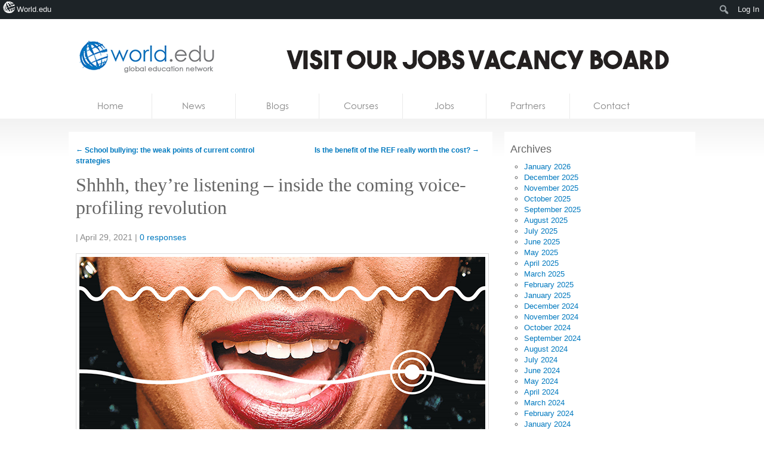

--- FILE ---
content_type: text/html; charset=UTF-8
request_url: https://world.edu/shhhh-theyre-listening-inside-the-coming-voice-profiling-revolution/
body_size: 18955
content:

<!DOCTYPE html>
<!--[if lt IE 7 ]><html lang="en-US" class="no-js ie ie6 lte7 lte8 lte9"><![endif]-->
<!--[if IE 7 ]><html lang="en-US" class="no-js ie ie7 lte7 lte8 lte9"><![endif]-->
<!--[if IE 8 ]><html lang="en-US" class="no-js ie ie8 lte8 lte9"><![endif]-->
<!--[if IE 9 ]><html lang="en-US" class="no-js ie ie9 lte9"><![endif]-->
<!--[if (gt IE 9)|!(IE)]><!--><html lang="en-US" class="no-js"> <!--<![endif]-->
	<head>
<!-- Ezoic Code -->

		<meta charset="UTF-8" />
		
				
		<title>Shhhh, they’re listening – inside the coming voice-profiling revolution - World leading higher education information and services</title>
		<link rel="profile" href="https://gmpg.org/xfn/11" />
		<link rel="stylesheet" href="https://world.edu/wp-content/themes/homepage/style.css" />

		<link rel="pingback" href="https://world.edu/xmlrpc.php" />
		<link rel="shortcut icon" href="https://world.edu/wp-content/themes/world.edu/images/favicon.ico" type="image/x-icon" />		<style type="text/css">
			.result-list .hentry img{
				width: 200px !important;
			}
			#editors-choice .entry-title{
				min-height: 86px !important;
			}
		</style>
		<!-- Share this global Var required for lightbox -->
		<script type="text/javascript">var switchTo5x=true;</script>
<meta name='robots' content='index, follow, max-image-preview:large, max-snippet:-1, max-video-preview:-1' />

	<!-- This site is optimized with the Yoast SEO plugin v26.7 - https://yoast.com/wordpress/plugins/seo/ -->
	<link rel="canonical" href="https://world.edu/shhhh-theyre-listening-inside-the-coming-voice-profiling-revolution/" class="yoast-seo-meta-tag" />
	<meta property="og:locale" content="en_US" class="yoast-seo-meta-tag" />
	<meta property="og:type" content="article" class="yoast-seo-meta-tag" />
	<meta property="og:title" content="Shhhh, they’re listening – inside the coming voice-profiling revolution - World leading higher education information and services" class="yoast-seo-meta-tag" />
	<meta property="og:description" content="You decide to call a store that sells some hiking boots you’re thinking of buying. As you dial in, the computer of an artificial intelligence company hired by the store is activated. It retrieves its analysis of the speaking style you used when you phoned other companies the software firm services. The computer has concluded [&hellip;]" class="yoast-seo-meta-tag" />
	<meta property="og:url" content="https://world.edu/shhhh-theyre-listening-inside-the-coming-voice-profiling-revolution/" class="yoast-seo-meta-tag" />
	<meta property="og:site_name" content="World leading higher education information and services" class="yoast-seo-meta-tag" />
	<meta property="article:published_time" content="2021-04-29T15:00:44+00:00" class="yoast-seo-meta-tag" />
	<meta property="og:image" content="https://world.edu/wp-content/uploads/2021/04/voice-profiling21.jpeg" class="yoast-seo-meta-tag" />
	<meta property="og:image:width" content="680" class="yoast-seo-meta-tag" />
	<meta property="og:image:height" content="484" class="yoast-seo-meta-tag" />
	<meta property="og:image:type" content="image/jpeg" class="yoast-seo-meta-tag" />
	<meta name="author" content="Kevin" class="yoast-seo-meta-tag" />
	<meta name="twitter:label1" content="Written by" class="yoast-seo-meta-tag" />
	<meta name="twitter:data1" content="Kevin" class="yoast-seo-meta-tag" />
	<meta name="twitter:label2" content="Est. reading time" class="yoast-seo-meta-tag" />
	<meta name="twitter:data2" content="9 minutes" class="yoast-seo-meta-tag" />
	<script type="application/ld+json" class="yoast-schema-graph">{"@context":"https://schema.org","@graph":[{"@type":"Article","@id":"https://world.edu/shhhh-theyre-listening-inside-the-coming-voice-profiling-revolution/#article","isPartOf":{"@id":"https://world.edu/shhhh-theyre-listening-inside-the-coming-voice-profiling-revolution/"},"author":[{"@id":"https://world.edu/#/schema/person/42c1c1d5ff7ffbdf0bd50ed94c6ae6ee"}],"headline":"Shhhh, they’re listening – inside the coming voice-profiling revolution","datePublished":"2021-04-29T15:00:44+00:00","mainEntityOfPage":{"@id":"https://world.edu/shhhh-theyre-listening-inside-the-coming-voice-profiling-revolution/"},"wordCount":1777,"image":{"@id":"https://world.edu/shhhh-theyre-listening-inside-the-coming-voice-profiling-revolution/#primaryimage"},"thumbnailUrl":"https://world.edu/wp-content/uploads/2021/04/voice-profiling21.jpeg","keywords":["voice profiling"],"articleSection":["Social Change"],"inLanguage":"en-US"},{"@type":"WebPage","@id":"https://world.edu/shhhh-theyre-listening-inside-the-coming-voice-profiling-revolution/","url":"https://world.edu/shhhh-theyre-listening-inside-the-coming-voice-profiling-revolution/","name":"Shhhh, they’re listening – inside the coming voice-profiling revolution - World leading higher education information and services","isPartOf":{"@id":"https://world.edu/#website"},"primaryImageOfPage":{"@id":"https://world.edu/shhhh-theyre-listening-inside-the-coming-voice-profiling-revolution/#primaryimage"},"image":{"@id":"https://world.edu/shhhh-theyre-listening-inside-the-coming-voice-profiling-revolution/#primaryimage"},"thumbnailUrl":"https://world.edu/wp-content/uploads/2021/04/voice-profiling21.jpeg","datePublished":"2021-04-29T15:00:44+00:00","author":{"@id":"https://world.edu/#/schema/person/42c1c1d5ff7ffbdf0bd50ed94c6ae6ee"},"breadcrumb":{"@id":"https://world.edu/shhhh-theyre-listening-inside-the-coming-voice-profiling-revolution/#breadcrumb"},"inLanguage":"en-US","potentialAction":[{"@type":"ReadAction","target":["https://world.edu/shhhh-theyre-listening-inside-the-coming-voice-profiling-revolution/"]}]},{"@type":"ImageObject","inLanguage":"en-US","@id":"https://world.edu/shhhh-theyre-listening-inside-the-coming-voice-profiling-revolution/#primaryimage","url":"https://world.edu/wp-content/uploads/2021/04/voice-profiling21.jpeg","contentUrl":"https://world.edu/wp-content/uploads/2021/04/voice-profiling21.jpeg","width":680,"height":484},{"@type":"BreadcrumbList","@id":"https://world.edu/shhhh-theyre-listening-inside-the-coming-voice-profiling-revolution/#breadcrumb","itemListElement":[{"@type":"ListItem","position":1,"name":"Home","item":"https://world.edu/"},{"@type":"ListItem","position":2,"name":"Shhhh, they’re listening – inside the coming voice-profiling revolution"}]},{"@type":"WebSite","@id":"https://world.edu/#website","url":"https://world.edu/","name":"World leading higher education information and services","description":"Global Higher Education Jobs, University jobs, Lecturer &amp; tenure jobs.","potentialAction":[{"@type":"SearchAction","target":{"@type":"EntryPoint","urlTemplate":"https://world.edu/?s={search_term_string}"},"query-input":{"@type":"PropertyValueSpecification","valueRequired":true,"valueName":"search_term_string"}}],"inLanguage":"en-US"},{"@type":"Person","@id":"https://world.edu/#/schema/person/42c1c1d5ff7ffbdf0bd50ed94c6ae6ee","name":"Kevin","image":{"@type":"ImageObject","inLanguage":"en-US","@id":"https://world.edu/#/schema/person/image/8ba4c352a279c450aa9435d770c1ebf4","url":"https://secure.gravatar.com/avatar/1e8d491a5f9b9bf3db67c9e46abbba7bb06b26b458bd5025c55e0a4b9b60ea8a?s=96&d=mm&r=g","contentUrl":"https://secure.gravatar.com/avatar/1e8d491a5f9b9bf3db67c9e46abbba7bb06b26b458bd5025c55e0a4b9b60ea8a?s=96&d=mm&r=g","caption":"Kevin"},"description":"Kevin is founder of the world.edu project. The past 28 years have been involved in publishing to the education sector in print and the internet. Kevin has a degree in Education and has a many years experience in developing companies and projects.","sameAs":["https://world.edu"],"url":"https://world.edu/author/kevin/"}]}</script>
	<!-- / Yoast SEO plugin. -->


<link rel="alternate" title="oEmbed (JSON)" type="application/json+oembed" href="https://world.edu/wp-json/oembed/1.0/embed?url=https%3A%2F%2Fworld.edu%2Fshhhh-theyre-listening-inside-the-coming-voice-profiling-revolution%2F" />
<link rel="alternate" title="oEmbed (XML)" type="text/xml+oembed" href="https://world.edu/wp-json/oembed/1.0/embed?url=https%3A%2F%2Fworld.edu%2Fshhhh-theyre-listening-inside-the-coming-voice-profiling-revolution%2F&#038;format=xml" />
<style id='wp-img-auto-sizes-contain-inline-css' type='text/css'>
img:is([sizes=auto i],[sizes^="auto," i]){contain-intrinsic-size:3000px 1500px}
/*# sourceURL=wp-img-auto-sizes-contain-inline-css */
</style>

<link rel='stylesheet' id='dashicons-css' href='https://world.edu/wp-includes/css/dashicons.min.css?ver=6.9' type='text/css' media='all' />
<link rel='stylesheet' id='admin-bar-css' href='https://world.edu/wp-includes/css/admin-bar.min.css?ver=6.9' type='text/css' media='all' />
<style id='admin-bar-inline-css' type='text/css'>

		@media screen { html { margin-top: 32px !important; } }
		@media screen and ( max-width: 782px ) { html { margin-top: 46px !important; } }
	
@media print { #wpadminbar { display:none; } }
/*# sourceURL=admin-bar-inline-css */
</style>
<link rel='stylesheet' id='amp-icons-css' href='https://world.edu/wp-content/plugins/amp/assets/css/amp-icons.css?ver=2.5.5' type='text/css' media='all' />
<style id='wp-emoji-styles-inline-css' type='text/css'>

	img.wp-smiley, img.emoji {
		display: inline !important;
		border: none !important;
		box-shadow: none !important;
		height: 1em !important;
		width: 1em !important;
		margin: 0 0.07em !important;
		vertical-align: -0.1em !important;
		background: none !important;
		padding: 0 !important;
	}
/*# sourceURL=wp-emoji-styles-inline-css */
</style>
<link rel='stylesheet' id='wp-block-library-css' href='https://world.edu/wp-includes/css/dist/block-library/style.min.css?ver=6.9' type='text/css' media='all' />
<style id='classic-theme-styles-inline-css' type='text/css'>
/*! This file is auto-generated */
.wp-block-button__link{color:#fff;background-color:#32373c;border-radius:9999px;box-shadow:none;text-decoration:none;padding:calc(.667em + 2px) calc(1.333em + 2px);font-size:1.125em}.wp-block-file__button{background:#32373c;color:#fff;text-decoration:none}
/*# sourceURL=/wp-includes/css/classic-themes.min.css */
</style>
<style id='co-authors-plus-coauthors-style-inline-css' type='text/css'>
.wp-block-co-authors-plus-coauthors.is-layout-flow [class*=wp-block-co-authors-plus]{display:inline}

/*# sourceURL=https://world.edu/wp-content/plugins/co-authors-plus/build/blocks/block-coauthors/style-index.css */
</style>
<style id='co-authors-plus-avatar-style-inline-css' type='text/css'>
.wp-block-co-authors-plus-avatar :where(img){height:auto;max-width:100%;vertical-align:bottom}.wp-block-co-authors-plus-coauthors.is-layout-flow .wp-block-co-authors-plus-avatar :where(img){vertical-align:middle}.wp-block-co-authors-plus-avatar:is(.alignleft,.alignright){display:table}.wp-block-co-authors-plus-avatar.aligncenter{display:table;margin-inline:auto}

/*# sourceURL=https://world.edu/wp-content/plugins/co-authors-plus/build/blocks/block-coauthor-avatar/style-index.css */
</style>
<style id='co-authors-plus-image-style-inline-css' type='text/css'>
.wp-block-co-authors-plus-image{margin-bottom:0}.wp-block-co-authors-plus-image :where(img){height:auto;max-width:100%;vertical-align:bottom}.wp-block-co-authors-plus-coauthors.is-layout-flow .wp-block-co-authors-plus-image :where(img){vertical-align:middle}.wp-block-co-authors-plus-image:is(.alignfull,.alignwide) :where(img){width:100%}.wp-block-co-authors-plus-image:is(.alignleft,.alignright){display:table}.wp-block-co-authors-plus-image.aligncenter{display:table;margin-inline:auto}

/*# sourceURL=https://world.edu/wp-content/plugins/co-authors-plus/build/blocks/block-coauthor-image/style-index.css */
</style>
<style id='global-styles-inline-css' type='text/css'>
:root{--wp--preset--aspect-ratio--square: 1;--wp--preset--aspect-ratio--4-3: 4/3;--wp--preset--aspect-ratio--3-4: 3/4;--wp--preset--aspect-ratio--3-2: 3/2;--wp--preset--aspect-ratio--2-3: 2/3;--wp--preset--aspect-ratio--16-9: 16/9;--wp--preset--aspect-ratio--9-16: 9/16;--wp--preset--color--black: #000000;--wp--preset--color--cyan-bluish-gray: #abb8c3;--wp--preset--color--white: #ffffff;--wp--preset--color--pale-pink: #f78da7;--wp--preset--color--vivid-red: #cf2e2e;--wp--preset--color--luminous-vivid-orange: #ff6900;--wp--preset--color--luminous-vivid-amber: #fcb900;--wp--preset--color--light-green-cyan: #7bdcb5;--wp--preset--color--vivid-green-cyan: #00d084;--wp--preset--color--pale-cyan-blue: #8ed1fc;--wp--preset--color--vivid-cyan-blue: #0693e3;--wp--preset--color--vivid-purple: #9b51e0;--wp--preset--gradient--vivid-cyan-blue-to-vivid-purple: linear-gradient(135deg,rgb(6,147,227) 0%,rgb(155,81,224) 100%);--wp--preset--gradient--light-green-cyan-to-vivid-green-cyan: linear-gradient(135deg,rgb(122,220,180) 0%,rgb(0,208,130) 100%);--wp--preset--gradient--luminous-vivid-amber-to-luminous-vivid-orange: linear-gradient(135deg,rgb(252,185,0) 0%,rgb(255,105,0) 100%);--wp--preset--gradient--luminous-vivid-orange-to-vivid-red: linear-gradient(135deg,rgb(255,105,0) 0%,rgb(207,46,46) 100%);--wp--preset--gradient--very-light-gray-to-cyan-bluish-gray: linear-gradient(135deg,rgb(238,238,238) 0%,rgb(169,184,195) 100%);--wp--preset--gradient--cool-to-warm-spectrum: linear-gradient(135deg,rgb(74,234,220) 0%,rgb(151,120,209) 20%,rgb(207,42,186) 40%,rgb(238,44,130) 60%,rgb(251,105,98) 80%,rgb(254,248,76) 100%);--wp--preset--gradient--blush-light-purple: linear-gradient(135deg,rgb(255,206,236) 0%,rgb(152,150,240) 100%);--wp--preset--gradient--blush-bordeaux: linear-gradient(135deg,rgb(254,205,165) 0%,rgb(254,45,45) 50%,rgb(107,0,62) 100%);--wp--preset--gradient--luminous-dusk: linear-gradient(135deg,rgb(255,203,112) 0%,rgb(199,81,192) 50%,rgb(65,88,208) 100%);--wp--preset--gradient--pale-ocean: linear-gradient(135deg,rgb(255,245,203) 0%,rgb(182,227,212) 50%,rgb(51,167,181) 100%);--wp--preset--gradient--electric-grass: linear-gradient(135deg,rgb(202,248,128) 0%,rgb(113,206,126) 100%);--wp--preset--gradient--midnight: linear-gradient(135deg,rgb(2,3,129) 0%,rgb(40,116,252) 100%);--wp--preset--font-size--small: 13px;--wp--preset--font-size--medium: 20px;--wp--preset--font-size--large: 36px;--wp--preset--font-size--x-large: 42px;--wp--preset--spacing--20: 0.44rem;--wp--preset--spacing--30: 0.67rem;--wp--preset--spacing--40: 1rem;--wp--preset--spacing--50: 1.5rem;--wp--preset--spacing--60: 2.25rem;--wp--preset--spacing--70: 3.38rem;--wp--preset--spacing--80: 5.06rem;--wp--preset--shadow--natural: 6px 6px 9px rgba(0, 0, 0, 0.2);--wp--preset--shadow--deep: 12px 12px 50px rgba(0, 0, 0, 0.4);--wp--preset--shadow--sharp: 6px 6px 0px rgba(0, 0, 0, 0.2);--wp--preset--shadow--outlined: 6px 6px 0px -3px rgb(255, 255, 255), 6px 6px rgb(0, 0, 0);--wp--preset--shadow--crisp: 6px 6px 0px rgb(0, 0, 0);}:where(.is-layout-flex){gap: 0.5em;}:where(.is-layout-grid){gap: 0.5em;}body .is-layout-flex{display: flex;}.is-layout-flex{flex-wrap: wrap;align-items: center;}.is-layout-flex > :is(*, div){margin: 0;}body .is-layout-grid{display: grid;}.is-layout-grid > :is(*, div){margin: 0;}:where(.wp-block-columns.is-layout-flex){gap: 2em;}:where(.wp-block-columns.is-layout-grid){gap: 2em;}:where(.wp-block-post-template.is-layout-flex){gap: 1.25em;}:where(.wp-block-post-template.is-layout-grid){gap: 1.25em;}.has-black-color{color: var(--wp--preset--color--black) !important;}.has-cyan-bluish-gray-color{color: var(--wp--preset--color--cyan-bluish-gray) !important;}.has-white-color{color: var(--wp--preset--color--white) !important;}.has-pale-pink-color{color: var(--wp--preset--color--pale-pink) !important;}.has-vivid-red-color{color: var(--wp--preset--color--vivid-red) !important;}.has-luminous-vivid-orange-color{color: var(--wp--preset--color--luminous-vivid-orange) !important;}.has-luminous-vivid-amber-color{color: var(--wp--preset--color--luminous-vivid-amber) !important;}.has-light-green-cyan-color{color: var(--wp--preset--color--light-green-cyan) !important;}.has-vivid-green-cyan-color{color: var(--wp--preset--color--vivid-green-cyan) !important;}.has-pale-cyan-blue-color{color: var(--wp--preset--color--pale-cyan-blue) !important;}.has-vivid-cyan-blue-color{color: var(--wp--preset--color--vivid-cyan-blue) !important;}.has-vivid-purple-color{color: var(--wp--preset--color--vivid-purple) !important;}.has-black-background-color{background-color: var(--wp--preset--color--black) !important;}.has-cyan-bluish-gray-background-color{background-color: var(--wp--preset--color--cyan-bluish-gray) !important;}.has-white-background-color{background-color: var(--wp--preset--color--white) !important;}.has-pale-pink-background-color{background-color: var(--wp--preset--color--pale-pink) !important;}.has-vivid-red-background-color{background-color: var(--wp--preset--color--vivid-red) !important;}.has-luminous-vivid-orange-background-color{background-color: var(--wp--preset--color--luminous-vivid-orange) !important;}.has-luminous-vivid-amber-background-color{background-color: var(--wp--preset--color--luminous-vivid-amber) !important;}.has-light-green-cyan-background-color{background-color: var(--wp--preset--color--light-green-cyan) !important;}.has-vivid-green-cyan-background-color{background-color: var(--wp--preset--color--vivid-green-cyan) !important;}.has-pale-cyan-blue-background-color{background-color: var(--wp--preset--color--pale-cyan-blue) !important;}.has-vivid-cyan-blue-background-color{background-color: var(--wp--preset--color--vivid-cyan-blue) !important;}.has-vivid-purple-background-color{background-color: var(--wp--preset--color--vivid-purple) !important;}.has-black-border-color{border-color: var(--wp--preset--color--black) !important;}.has-cyan-bluish-gray-border-color{border-color: var(--wp--preset--color--cyan-bluish-gray) !important;}.has-white-border-color{border-color: var(--wp--preset--color--white) !important;}.has-pale-pink-border-color{border-color: var(--wp--preset--color--pale-pink) !important;}.has-vivid-red-border-color{border-color: var(--wp--preset--color--vivid-red) !important;}.has-luminous-vivid-orange-border-color{border-color: var(--wp--preset--color--luminous-vivid-orange) !important;}.has-luminous-vivid-amber-border-color{border-color: var(--wp--preset--color--luminous-vivid-amber) !important;}.has-light-green-cyan-border-color{border-color: var(--wp--preset--color--light-green-cyan) !important;}.has-vivid-green-cyan-border-color{border-color: var(--wp--preset--color--vivid-green-cyan) !important;}.has-pale-cyan-blue-border-color{border-color: var(--wp--preset--color--pale-cyan-blue) !important;}.has-vivid-cyan-blue-border-color{border-color: var(--wp--preset--color--vivid-cyan-blue) !important;}.has-vivid-purple-border-color{border-color: var(--wp--preset--color--vivid-purple) !important;}.has-vivid-cyan-blue-to-vivid-purple-gradient-background{background: var(--wp--preset--gradient--vivid-cyan-blue-to-vivid-purple) !important;}.has-light-green-cyan-to-vivid-green-cyan-gradient-background{background: var(--wp--preset--gradient--light-green-cyan-to-vivid-green-cyan) !important;}.has-luminous-vivid-amber-to-luminous-vivid-orange-gradient-background{background: var(--wp--preset--gradient--luminous-vivid-amber-to-luminous-vivid-orange) !important;}.has-luminous-vivid-orange-to-vivid-red-gradient-background{background: var(--wp--preset--gradient--luminous-vivid-orange-to-vivid-red) !important;}.has-very-light-gray-to-cyan-bluish-gray-gradient-background{background: var(--wp--preset--gradient--very-light-gray-to-cyan-bluish-gray) !important;}.has-cool-to-warm-spectrum-gradient-background{background: var(--wp--preset--gradient--cool-to-warm-spectrum) !important;}.has-blush-light-purple-gradient-background{background: var(--wp--preset--gradient--blush-light-purple) !important;}.has-blush-bordeaux-gradient-background{background: var(--wp--preset--gradient--blush-bordeaux) !important;}.has-luminous-dusk-gradient-background{background: var(--wp--preset--gradient--luminous-dusk) !important;}.has-pale-ocean-gradient-background{background: var(--wp--preset--gradient--pale-ocean) !important;}.has-electric-grass-gradient-background{background: var(--wp--preset--gradient--electric-grass) !important;}.has-midnight-gradient-background{background: var(--wp--preset--gradient--midnight) !important;}.has-small-font-size{font-size: var(--wp--preset--font-size--small) !important;}.has-medium-font-size{font-size: var(--wp--preset--font-size--medium) !important;}.has-large-font-size{font-size: var(--wp--preset--font-size--large) !important;}.has-x-large-font-size{font-size: var(--wp--preset--font-size--x-large) !important;}
:where(.wp-block-post-template.is-layout-flex){gap: 1.25em;}:where(.wp-block-post-template.is-layout-grid){gap: 1.25em;}
:where(.wp-block-term-template.is-layout-flex){gap: 1.25em;}:where(.wp-block-term-template.is-layout-grid){gap: 1.25em;}
:where(.wp-block-columns.is-layout-flex){gap: 2em;}:where(.wp-block-columns.is-layout-grid){gap: 2em;}
:root :where(.wp-block-pullquote){font-size: 1.5em;line-height: 1.6;}
/*# sourceURL=global-styles-inline-css */
</style>
<link rel='stylesheet' id='sendpress-fe-css-css' href='https://world.edu/wp-content/plugins/sendpress/css/front-end.css?ver=6.9' type='text/css' media='all' />
<link rel='stylesheet' id='worldedu-adminbar-css' href='https://world.edu/wp-content/plugins/worldedu-adminbar/css/worldedu-adminbar.css?ver=0.1' type='text/css' media='all' />
<link rel='stylesheet' id='fancybox-css' href='https://world.edu/wp-content/themes/world.edu/includes/js/fancybox/jquery.fancybox-1.3.4.css?ver=0.1' type='text/css' media='all' />
<script type="text/javascript" src="https://ajax.googleapis.com/ajax/libs/jquery/1.7/jquery.min.js?ver=6.9" id="jquery-js"></script>
<script type="text/javascript" id="sendpress-signup-form-js-js-extra">
/* <![CDATA[ */
var sendpress = {"invalidemail":"Please enter your e-mail address","missingemail":"Please enter your e-mail address","required":"Please enter all the required fields. \u003Cbr\u003E Required fields are marked with an (*)","ajaxurl":"https://world.edu/wp-admin/admin-ajax.php"};
//# sourceURL=sendpress-signup-form-js-js-extra
/* ]]> */
</script>
<script type="text/javascript" src="https://world.edu/wp-content/plugins/sendpress/js/sendpress.signup.js?ver=1.23.11.6" id="sendpress-signup-form-js-js"></script>
<script type="text/javascript" src="https://world.edu/wp-content/themes/world.edu/includes/js/modernizr.js?ver=6.9" id="modernizr-js"></script>
<link rel="https://api.w.org/" href="https://world.edu/wp-json/" /><link rel="alternate" title="JSON" type="application/json" href="https://world.edu/wp-json/wp/v2/posts/57073" /><link rel="EditURI" type="application/rsd+xml" title="RSD" href="https://world.edu/xmlrpc.php?rsd" />
<meta name="generator" content="WordPress 6.9" />
<link rel='shortlink' href='https://world.edu/?p=57073' />
<!-- analytics-code google analytics tracking code --><script>
	(function(i,s,o,g,r,a,m){i['GoogleAnalyticsObject']=r;i[r]=i[r]||function(){
			(i[r].q=i[r].q||[]).push(arguments)},i[r].l=1*new Date();a=s.createElement(o),
		m=s.getElementsByTagName(o)[0];a.async=1;a.src=g;m.parentNode.insertBefore(a,m)
	})(window,document,'script','//www.google-analytics.com/analytics.js','ga');

	ga('create', 'UA-16753462-2', 'auto');
	ga('send', 'pageview');

</script><!--  --><style type='text/css'> .ae_data .elementor-editor-element-setting {
            display:none !important;
            }
            </style>
<!-- <script type="text/javascript"  src="//monu.delivery/site/6/7/f6cf3f-4ba5-421c-890d-9f677cfd60b1.js" data-cfasync="false"></script> -->
<style>
#blogs-loop article {
    height: 268px;
}
</style><!--[if lt IE 9 ]>
<script src="https://world.edu/wp-content/themes/world.edu/includes/js/selectivizr-min.js"></script>
<![endif]-->
<meta name="generator" content="Elementor 3.34.1; features: additional_custom_breakpoints; settings: css_print_method-external, google_font-enabled, font_display-auto">
			<style>
				.e-con.e-parent:nth-of-type(n+4):not(.e-lazyloaded):not(.e-no-lazyload),
				.e-con.e-parent:nth-of-type(n+4):not(.e-lazyloaded):not(.e-no-lazyload) * {
					background-image: none !important;
				}
				@media screen and (max-height: 1024px) {
					.e-con.e-parent:nth-of-type(n+3):not(.e-lazyloaded):not(.e-no-lazyload),
					.e-con.e-parent:nth-of-type(n+3):not(.e-lazyloaded):not(.e-no-lazyload) * {
						background-image: none !important;
					}
				}
				@media screen and (max-height: 640px) {
					.e-con.e-parent:nth-of-type(n+2):not(.e-lazyloaded):not(.e-no-lazyload),
					.e-con.e-parent:nth-of-type(n+2):not(.e-lazyloaded):not(.e-no-lazyload) * {
						background-image: none !important;
					}
				}
			</style>
			<script>$( window ).on( "load", function() {
if($('#heroes').length > 0) {
$('#courses,#blogs,li[data-group="blogs"],li[data-group="courses"]').remove()
$('#main-content').cycle({ 
	timeout: 5000, 
	pager:   '#nav ul', 
	pagerAnchorBuilder: function(idx, slide) { 

		// return selector string for existing anchor 
		return '#nav li:eq(' + idx + ')'; 
	},
	after: function() {
		if($.browser.msie && $.browser.version <= 8) {

			$('#heroes nav').find('before').remove();
			$('#heroes nav li.activeSlide').prepend('<div class="before"></div>');

		}
	}
});
}
})</script><!-- There is no amphtml version available for this URL. -->		<style type="text/css" id="wp-custom-css">
			ol.jobs dd.location {
    width: 140px;
    padding-right: 10px;
    display: none;
}
.menu .page-item-52718, .menu .page-item-52720{
	display:none;
}

img.abc.abc_home {
    height: 100px;
    object-fit: cover;
}

ul.authors-list {
    list-style: none;
    margin: 0;
    padding: 0 0 10px 0px;
}


@media only screen and (min-width:1024px){
	section#main{
		visibility:hidden;
	}
}
div.follow a{
	display: none;
}


/* remove links */
.home nav a[href*="blogs.world.edu"],
.home nav a[href*="courses.world.edu"],
.home #logo ul a[href*="blogs.world.edu"],
.home #logo ul a[href*="courses.world.edu"]
{
    display:none !important;
}

.home li[data-group="courses"],
.home li[data-group="blogs"],
#courses,
#blogs{
    display:none !important;
}

/* removing jobs & courses */
#jobs-loop,
#jobs-loop + #sidebar{
	display:none;
}

/* removing posicionamiento */
.home a[href*="seolinker.net"] {
    display: none;
}		</style>
		
	</head>
	<body class="wp-singular post-template-default single single-post postid-57073 single-format-standard admin-bar no-customize-support wp-theme-worldedu wp-child-theme-homepage elementor-default elementor-kit-53725"  itemscope itemtype="http://schema.org/WebPage">
	   
	
	
		<div id="fb-root"></div>
		<script>(function(d, s, id) {
		  var js, fjs = d.getElementsByTagName(s)[0];
		  if (d.getElementById(id)) return;
		  js = d.createElement(s); js.id = id;
		  js.src = "//connect.facebook.net/en_US/all.js#xfbml=1&appId=101297873284489";
		  fjs.parentNode.insertBefore(js, fjs);
		}(document, 'script', 'facebook-jssdk'));</script>
			
		<!--[if lt IE 7]>
			<div class="ie-message">
				You are using an obsolete and unsupported browser. For better user experience please switch to <a href="http://www.google.com/chrome">Chrome</a>, <a href="http://getfirefox.com">FireFox</a>, <a href="http://www.opera.com/download/">Opera</a>, <a href="http://www.apple.com/safari/">Safari</a> or <a href="http://www.microsoft.com/windows/internet-explorer/default.aspx">Internet Explorer</a>	
			</div>
		<![endif]-->
		
						
		<header id="branding" role="banner" itemscope itemtype="http://schema.org/Organization">
			
			<!-- Leaderboard widget -->
							<div id="leaderboard"><!--Ad Injection:widget_18--><a href="https://jobs.world.edu">
    <img src="https://world.edu/wp-content/uploads/2025/12/Jobs720-25.jpg" alt="jobs.world.edu" />
</a></div>						
			<h1 id="logo">
			
				<a class="ir" href="https://world.edu/" rel="home" itemprop="url"><span itemprop="name">World leading higher education information and services</span></a>
				
								
				<ul>
											<li><a href="https://world.edu">Home</a></li>
										
											<li><a href="http://news.world.edu">News</a></li>
										
											<li><a href="http://blogs.world.edu">Blogs</a></li>
										
											<li><a href="http://courses.world.edu">Courses</a></li>
										
											<li><a href="http://jobs.world.edu">Jobs</a></li>
										


				</ul>
				<link rel='dns-prefetch' href='//t.visitorqueue.com' style='display: none !important;'/> <script>function vqTrackId(){return '0a14b8cb-e32a-4bc4-ab7d-ff2b3cfe7090';} (function(d, e) { var el = d.createElement(e); el.sa = function(an, av){this.setAttribute(an, av); return this;}; el.sa('id', 'vq_tracking').sa('src', '//t.visitorqueue.com/p/tracking.min.js?id='+vqTrackId()).sa('async', 1).sa('data-id', vqTrackId()); d.getElementsByTagName(e)[0].parentNode.appendChild(el); })(document, 'script'); </script> <link rel='stylesheet' type='text/css' href="https://p.visitorqueue.com/styles/0a14b8cb-e32a-4bc4-ab7d-ff2b3cfe7090.css" id='vq_flick_styles'/> <script>function vqTrackPc(){return 1;}</script> <script>(function(d, e) { var el = d.createElement(e); el.sa = function(an, av){this.setAttribute(an, av); return this;}; el.sa('id', 'vq_personalisation').sa('src', '//personalisation.visitorqueue.com/p/personalisation.min.js?id='+vqTrackId()).sa('async', 1).sa('data-id', vqTrackId()); d.getElementsByTagName(e)[0].parentNode.appendChild(el); })(document, 'script'); </script>
			
			
			</h1>
		</header>
		<nav id="access" class="clearfix" role="navigation">
		  			<a class="visuallyhidden" href="#content" title="Skip to content">Skip to content</a>
							<ul class="menu">
		
		<!-- Home Link -->
				<li class="">	
			<a href="https://world.edu">
				Home			</a>
		</li>
			
		<!-- News Link -->
		<li>	
			<a href="http://news.world.edu/">
				News			</a>
		</li>
		
		 <!-- Blogs Link -->
		 <li>	
		 	<a href="http://blogs.world.edu/">
		 		Blogs		 	</a>
		 </li>
		
		<!-- Courses Link -->
		<li>	
			<a href="http://courses.world.edu/">
				Courses			</a>
		</li>
		
		
		<!-- Jobs Link -->
		<li>	
			<a href="http://jobs.world.edu/">
				Jobs			</a>
		</li>
		
		
		<!-- Jobs Link -->
		<li>	
			<a href="http://courses.world.edu/partners/">
				Partners			</a>
		</li>
		
		
		<!-- Contact Link -->
				<li class="">	
			<a href="https://world.edu/contact/">
				Contact			</a>
		</li>
		
	</ul>
	
		</nav><!-- #access -->
		<div id="body" class="clearfix"><!-- #body -->
			<section id="main" role="main" class="clearfix">

	<section class="content">

		
		
		
					
			
			<article class="hentry blog full" itemscope itemtype="http://schema.org/Article">
				<header><meta http-equiv="Content-Type" content="text/html; charset=utf-8">
					
					<nav id="nav-above">
						<div class="nav-previous"><a href="https://world.edu/school-bullying-the-weak-points-of-current-control-strategies/" rel="prev"><span class="meta-nav">&larr;</span> School bullying: the weak points of current control strategies</a></div>
						<div class="nav-next"><a href="https://world.edu/is-the-benefit-of-the-ref-really-worth-the-cost/" rel="next">Is the benefit of the REF really worth the cost? <span class="meta-nav">&rarr;</span></a></div>
					</nav><!-- #nav-above -->
					
                	
                	<h1 class="entry-title" itemprop="headline">Shhhh, they’re listening – inside the coming voice-profiling revolution</h1>
                	
                	<!-- AddThis Button BEGIN -->
					<dl>
						<dt class="visuallyhidden">Share: </dt>
						<dd>
							<div class="addthis_toolbox addthis_default_style ">
							 	 <a class="addthis_button_facebook"></a>
								 <a class="addthis_button_twitter"></a>
								 <a class="addthis_button_email"></a>
								 <a class="addthis_button_linkedin"></a>
								 <a class="addthis_button_print"></a>
								 <g:plusone size="small"></g:plusone>	 
							</div>
						</dd>
					</dl>
					<!-- AddThis Button END -->	
		
					<script type="text/javascript">
					  (function() {
					    var po = document.createElement('script'); po.type = 'text/javascript'; po.async = true;
					    po.src = 'https://apis.google.com/js/plusone.js';
					    var s = document.getElementsByTagName('script')[0]; s.parentNode.insertBefore(po, s);
					  })();
					</script>

                		<p class="entry-meta">
	     
		
		
				
		
		
		 | <span itemprop="datePublished">April 29, 2021</span> 
			|  
		
		<a href="https://world.edu/shhhh-theyre-listening-inside-the-coming-voice-profiling-revolution/?noamp=mobile#respond">
			0 responses		</a>
	</p>
	  
				</header>
			
								
				<div itemprop="articleBody" class="entry-content">
					<p><img fetchpriority="high" decoding="async" class="aligncenter size-full wp-image-57074" src="https://world.edu/wp-content/uploads/2021/04/voice-profiling21.jpeg" alt="" width="680" height="484" srcset="https://world.edu/wp-content/uploads/2021/04/voice-profiling21.jpeg 680w, https://world.edu/wp-content/uploads/2021/04/voice-profiling21-250x178.jpeg 250w, https://world.edu/wp-content/uploads/2021/04/voice-profiling21-600x427.jpeg 600w" sizes="(max-width: 680px) 100vw, 680px" /></p>
<p>You decide to call a store that sells some hiking boots you’re thinking of buying. As you dial in, the computer of an artificial intelligence company hired by the store is activated. It retrieves its analysis of the speaking style you used when you phoned other companies the software firm services. The computer has concluded you are “friendly and talkative.” Using predictive routing, it connects you to a customer service agent who company research has identified as being especially good at getting friendly and talkative customers to buy more expensive versions of the goods they’re considering.</p>
<p>This hypothetical situation may sound as if it’s from some distant future. But automated voice-guided marketing activities like this <a href="https://callminer.com/solutions/business-value/customer-experience/">are happening all the time</a>.</p>
<p>If you hear “This call is being recorded for training and quality control,” it isn’t just the customer service representative they’re monitoring.</p>
<p>It can be you, too.</p>
<p>When conducting research for my forthcoming book, “<a href="https://yalebooks.yale.edu/book/9780300248036/voice-catchers">The Voice Catchers: How Marketers Listen In to Exploit Your Feelings, Your Privacy, and Your Wallet</a>,” I went through over 1,000 trade magazine and news articles on the companies connected to various forms of voice profiling. I examined hundreds of pages of U.S. and EU laws applying to biometric surveillance. I analyzed dozens of patents. And because so much about this industry is evolving, I spoke to 43 people who are working to shape it.</p>
<p>It soon became clear to me that we’re in the early stages of a voice-profiling revolution that companies see as integral to the future of marketing.</p>
<p>Thanks to the public’s embrace of smart speakers, intelligent car displays and voice-responsive phones – along with the rise of voice intelligence in call centers – marketers say they are on the verge of being able to use AI-assisted vocal analysis technology to achieve unprecedented insights into shoppers’ identities and inclinations. In doing so, they believe they’ll be able to circumvent the errors and fraud associated with traditional targeted advertising.</p>
<p>Not only can people be profiled by their speech patterns, but they can also be assessed by the sound of their voices – which, <a href="https://books.google.com/books/about/Profiling_Humans_from_their_Voice.html?id=9_edDwAAQBAJ">according to some researchers</a>, is unique and can reveal their feelings, personalities and even their physical characteristics.</p>
<h4><strong>Flaws in targeted advertising</strong></h4>
<p>Top marketing executives I interviewed said that they expect their customer interactions to include voice profiling within a decade or so.</p>
<p>Part of what attracts them to this new technology is a belief that the current digital system of creating unique customer profiles – and then targeting them with personalized messages, offers and ads – <a href="https://som.yale.edu/blog/the-risks-and-rewards-of-targeted-ads">has major drawbacks</a>.</p>
<p>A simmering worry among internet advertisers, <a href="https://yalebooks.yale.edu/book/9780300248036/voice-catchers">one that burst into the open during the 2010s</a>, is that customer data often isn’t up to date, profiles may be based on multiple users of a device, names can be confused and people lie.</p>
<p>Advertisers are also uneasy about <a href="https://blog.nativeadvertisinginstitute.com/ad-blocking-impact-online-advertising-ecosystem">ad blocking</a> and <a href="https://www.cloudflare.com/learning/bots/what-is-click-fraud/">click fraud</a>, which happens when a site or app uses bots or low-paid workers to click on ads placed there so that the advertisers have to pay up.</p>
<p>These are all barriers to understanding individual shoppers.</p>
<p>Voice analysis, on the other hand, is seen as a solution that makes it nearly impossible for people to hide their feelings or evade their identities.</p>
<h4>Building out the infrastructure</h4>
<p>Most of the activity in voice profiling is happening in customer support centers, which are largely out of the public eye.</p>
<p>But there are also <a href="https://voicebot.ai/2020/01/06/amazon-now-claims-hundreds-of-millions-of-alexa-enabled-devices-and-hundreds-of-millions-of-weekly-smart-home-interactions/">hundreds of millions</a> of Amazon Echoes, Google Nests and other smart speakers out there. Smartphones also contain such technology.</p>
<p>All are listening and capturing people’s individual voices. They respond to your requests. But the assistants are also tied to advanced machine learning and deep neural network programs <a href="https://www.fastcompany.com/90409535/little-by-little-amazon-is-giving-alexa-more-ai-smarts">that analyze what you say and how you say it</a></p>
<div id="attachment_57075" style="width: 690px" class="wp-caption aligncenter"><img decoding="async" aria-describedby="caption-attachment-57075" class="size-full wp-image-57075" src="https://world.edu/wp-content/uploads/2021/04/callcenteroperator.jpeg" alt="" width="680" height="601" srcset="https://world.edu/wp-content/uploads/2021/04/callcenteroperator.jpeg 680w, https://world.edu/wp-content/uploads/2021/04/callcenteroperator-250x221.jpeg 250w, https://world.edu/wp-content/uploads/2021/04/callcenteroperator-600x530.jpeg 600w" sizes="(max-width: 680px) 100vw, 680px" /><p id="caption-attachment-57075" class="wp-caption-text">Call centers can use AI-assisted voice technology to determine whether to upsell certain customers. Ralf Hiemisch via Getty Images</p></div>
<p>Amazon and Google – the leading purveyors of smart speakers outside China – appear to be doing little voice analysis on those devices beyond recognizing and responding to individual owners. Perhaps they fear that pushing the technology too far will, at this point, lead to bad publicity.</p>
<p>Nevertheless, the user agreements of Amazon and Google – as well as Pandora, Bank of America and other companies that people access routinely via phone apps – give them the right to use their digital assistants <a href="https://yalebooks.yale.edu/book/9780300248036/voice-catchers">to understand you by the way you sound</a>. Amazon’s most public application of voice profiling so far is its Halo wristband, <a href="https://www.bloomberg.com/news/newsletters/2020-08-31/amazon-s-halo-wearable-can-read-emotions-is-that-too-weird">which claims to know the emotions you’re conveying</a> when you talk to relatives, friends and employers.</p>
<p><a href="https://www.amazon.com/gp/help/customer/display.html/ref=hp_bc_nav?ie=UTF8&amp;nodeId=GL99TQL4B7ADPBDH">The company assures customers it doesn’t use Halo data for its own purposes</a>. But it’s clearly a proof of concept – and a nod toward the future.</p>
<h4><strong>Patents point to the future</strong></h4>
<p>The patents from these tech companies offer a vision of what’s coming.</p>
<p><a href="https://patents.google.com/patent/US10096319B1/en">In one Amazon patent</a>, a device with the Alexa assistant picks up a woman’s speech irregularities that imply a cold through using “an analysis of pitch, pulse, voicing, jittering, and/or harmonicity of a user’s voice, as determined from processing the voice data.” From that conclusion, Alexa asks if the woman wants a recipe for chicken soup. When she says no, it offers to sell her cough drops with one-hour delivery.</p>
<div id="attachment_57076" style="width: 690px" class="wp-caption aligncenter"><img decoding="async" aria-describedby="caption-attachment-57076" class="size-full wp-image-57076" src="https://world.edu/wp-content/uploads/2021/04/Amazonpatent.png" alt="" width="680" height="438" srcset="https://world.edu/wp-content/uploads/2021/04/Amazonpatent.png 680w, https://world.edu/wp-content/uploads/2021/04/Amazonpatent-250x161.png 250w, https://world.edu/wp-content/uploads/2021/04/Amazonpatent-600x386.png 600w" sizes="(max-width: 680px) 100vw, 680px" /><p id="caption-attachment-57076" class="wp-caption-text">An Amazon patent depicts a device picking up a woman’s cough – and then asking if she wants a recipe for chicken soup. Google Patents</p></div>
<p><a href="https://patents.justia.com/patent/10262661">Another Amazon patent</a> suggests an app to help a store salesperson decipher a shopper’s voice to plumb unconscious reactions to products. The contention is that how people sound allegedly does a better job indicating what people like than their words.</p>
<p><a href="https://patents.google.com/patent/US20160259308A1/en">And one of Google’s proprietary inventions</a> involves tracking family members in real time using special microphones placed throughout a home. Based on the pitch of voice signatures, Google circuitry infers gender and age information – for example, one adult male and one female child – and tags them as separate individuals.</p>
<p>The company’s patent asserts that over time the system’s “household policy manager” will be able to compare life patterns, such as when and how long family members eat meals, how long the children watch television, and when electronic game devices are working – and then have the system suggest better eating schedules for the kids, or offer to control their TV viewing and game playing.</p>
<h4><strong>Seductive surveillance</strong></h4>
<p>In the West, the road to this advertising future starts with firms encouraging users to give them permission to gather voice data. Firms gain customers’ permission by enticing them to buy inexpensive voice technologies.</p>
<p>When tech companies have further developed voice analysis software – and people have become increasingly reliant on voice devices – I expect the companies to begin widespread profiling and marketing based on voice data. Hewing to the letter if not the spirit of whatever privacy laws exist, the companies will, I expect, forge ahead into their new incarnations, even if most of their users joined before this new business model existed.</p>
<p><a href="https://hoofnagle.berkeley.edu/2018/02/19/bait-and-switch-advertising-bait-and-switch-privacy/">This classic bait and switch marked the rise of both Google and Facebook</a>. Only when the numbers of people flocking to these sites became large enough to attract high-paying advertisers did their business models solidify around selling ads personalized to what Google and Facebook knew about their users.</p>
<p>By then, <a href="https://www.washingtonpost.com/technology/2020/11/19/can-not-quit-facebook/">the sites had become such important parts of their users’ daily activities that people felt they couldn’t leave</a>, despite their concerns about data collection and analysis that they didn’t understand and couldn’t control.</p>
<p>This strategy is already starting to play out as tens of millions of consumers <a href="https://onezero.medium.com/amazon-and-google-are-practically-giving-away-smart-speakers-heres-why-56f0e50bd95c">buy Amazon Echoes at giveaway prices</a>.</p>
<h4><strong>The dark side of voice profiling</strong></h4>
<p>Here’s the catch: It’s not clear how accurate voice profiling is, especially when it comes to emotions.</p>
<p>It is true, <a href="https://www.springerprofessional.de/en/profiling-humans-from-their-voice/16897712#:%7E:text=The%20term%20profiling%20from%20voice,in%20the%20human%20vocal%20tract">according to Carnegie Mellon voice recognition scholar Rita Singh</a>, that the activity of your vocal nerves is connected to your emotional state. However, Singh told me that she worries that with the easy availability of machine-learning packages, people with limited skills will be tempted to run shoddy analyses of people’s voices, leading to conclusions that are as dubious as the methods.</p>
<p>She also argues that inferences that link physiology to emotions and forms of stress may be culturally biased and prone to error. That concern hasn’t deterred marketers, who typically use voice profiling to draw conclusions about individuals’ emotions, attitudes and personalities.</p>
<p>While some of these advances <a href="https://yalebooks.yale.edu/book/9780300248036/voice-catchers">promise to make life easier</a>, it’s not difficult to see how voice technology can be abused and exploited. What if voice profiling tells a prospective employer that you’re a bad risk for a job that you covet or desperately need? What if it tells a bank that you’re a bad risk for a loan? What if a restaurant decides it won’t take your reservation because you sound low class, or too demanding?</p>
<p>Consider, too, the discrimination that can take place <a href="https://books.google.com/books/about/Profiling_Humans_from_their_Voice.html?id=9_edDwAAQBAJ">if voice profilers follow some scientists’ claims</a> that it is possible to use an individual’s vocalizations to tell the person’s height, weight, race, gender and health.</p>
<p>People are already subjected to different offers and opportunities based on the personal information companies have collected. Voice profiling adds an especially insidious means of labeling. Today, some states such as Illinois and Texas <a href="https://www.thompsonhine.com/publications/state-biometric-privacy-legislation-what-you-need-to-know">require companies to ask for permission</a> before conducting analysis of vocal, facial or other biometric features.</p>
<p>But other states expect people to be aware of the information that’s collected about them from the privacy policies or terms of service – <a href="https://theconversation.com/nobody-reads-privacy-policies-heres-how-to-fix-that-81932">which means they rarely will</a>. And the federal government hasn’t enacted a sweeping marketing surveillance law.</p>
<p>With the looming widespread adoption of voice analysis technology, it’s important for government leaders to adopt policies and regulations that protect the personal information revealed by the sound of a person’s voice.</p>
<p>One proposal: While the use of <a href="https://www.techopedia.com/definition/13707/voice-authentication">voice authentication</a> – or using a person’s voice to prove their identity – could be allowed under certain carefully regulated circumstances, all voice profiling should be prohibited in marketers’ interactions with individuals. This prohibition should also apply to political campaigns and to government activities without a warrant.</p>
<p>That seems like the best way to ensure that the coming era of voice profiling is constrained before it becomes too integrated into daily life and too pervasive to control.</p>
<p><em><strong>Author Bio:</strong> Joseph Turow is the Robert Lewis Shayon Professor of Media Systems &amp; Industries at the University of Pennsylvania</em></p>
				</div>
				
				<p class="tags">Tags: <a href="https://world.edu/tag/voice-profiling/" rel="tag">voice profiling</a></p>				
								
				<!-- Author Adsense -->
				<li class="widget-container widget-adsense">

	
</li> 
			</article>       


        		
					
				
		
        </section>

<aside id="sidebar"><!-- #sidebar -->

	<ul class="xoxo">
	
		<!-- Author Bio -->
			
				
		<li id="archives-3" class="widget-container widget widget_archive"><h2>Archives</h2>
			<ul>
					<li><a href='https://world.edu/2026/01/'>January 2026</a></li>
	<li><a href='https://world.edu/2025/12/'>December 2025</a></li>
	<li><a href='https://world.edu/2025/11/'>November 2025</a></li>
	<li><a href='https://world.edu/2025/10/'>October 2025</a></li>
	<li><a href='https://world.edu/2025/09/'>September 2025</a></li>
	<li><a href='https://world.edu/2025/08/'>August 2025</a></li>
	<li><a href='https://world.edu/2025/07/'>July 2025</a></li>
	<li><a href='https://world.edu/2025/06/'>June 2025</a></li>
	<li><a href='https://world.edu/2025/05/'>May 2025</a></li>
	<li><a href='https://world.edu/2025/04/'>April 2025</a></li>
	<li><a href='https://world.edu/2025/03/'>March 2025</a></li>
	<li><a href='https://world.edu/2025/02/'>February 2025</a></li>
	<li><a href='https://world.edu/2025/01/'>January 2025</a></li>
	<li><a href='https://world.edu/2024/12/'>December 2024</a></li>
	<li><a href='https://world.edu/2024/11/'>November 2024</a></li>
	<li><a href='https://world.edu/2024/10/'>October 2024</a></li>
	<li><a href='https://world.edu/2024/09/'>September 2024</a></li>
	<li><a href='https://world.edu/2024/08/'>August 2024</a></li>
	<li><a href='https://world.edu/2024/07/'>July 2024</a></li>
	<li><a href='https://world.edu/2024/06/'>June 2024</a></li>
	<li><a href='https://world.edu/2024/05/'>May 2024</a></li>
	<li><a href='https://world.edu/2024/04/'>April 2024</a></li>
	<li><a href='https://world.edu/2024/03/'>March 2024</a></li>
	<li><a href='https://world.edu/2024/02/'>February 2024</a></li>
	<li><a href='https://world.edu/2024/01/'>January 2024</a></li>
	<li><a href='https://world.edu/2023/12/'>December 2023</a></li>
	<li><a href='https://world.edu/2023/11/'>November 2023</a></li>
	<li><a href='https://world.edu/2023/10/'>October 2023</a></li>
	<li><a href='https://world.edu/2023/09/'>September 2023</a></li>
	<li><a href='https://world.edu/2023/08/'>August 2023</a></li>
	<li><a href='https://world.edu/2023/07/'>July 2023</a></li>
	<li><a href='https://world.edu/2023/06/'>June 2023</a></li>
	<li><a href='https://world.edu/2023/05/'>May 2023</a></li>
	<li><a href='https://world.edu/2023/04/'>April 2023</a></li>
	<li><a href='https://world.edu/2023/03/'>March 2023</a></li>
	<li><a href='https://world.edu/2023/02/'>February 2023</a></li>
	<li><a href='https://world.edu/2023/01/'>January 2023</a></li>
	<li><a href='https://world.edu/2022/12/'>December 2022</a></li>
	<li><a href='https://world.edu/2022/11/'>November 2022</a></li>
	<li><a href='https://world.edu/2022/10/'>October 2022</a></li>
	<li><a href='https://world.edu/2022/09/'>September 2022</a></li>
	<li><a href='https://world.edu/2022/08/'>August 2022</a></li>
	<li><a href='https://world.edu/2022/07/'>July 2022</a></li>
	<li><a href='https://world.edu/2022/06/'>June 2022</a></li>
	<li><a href='https://world.edu/2022/05/'>May 2022</a></li>
	<li><a href='https://world.edu/2022/04/'>April 2022</a></li>
	<li><a href='https://world.edu/2022/03/'>March 2022</a></li>
	<li><a href='https://world.edu/2022/02/'>February 2022</a></li>
	<li><a href='https://world.edu/2022/01/'>January 2022</a></li>
	<li><a href='https://world.edu/2021/12/'>December 2021</a></li>
	<li><a href='https://world.edu/2021/11/'>November 2021</a></li>
	<li><a href='https://world.edu/2021/10/'>October 2021</a></li>
	<li><a href='https://world.edu/2021/09/'>September 2021</a></li>
	<li><a href='https://world.edu/2021/08/'>August 2021</a></li>
	<li><a href='https://world.edu/2021/07/'>July 2021</a></li>
	<li><a href='https://world.edu/2021/06/'>June 2021</a></li>
	<li><a href='https://world.edu/2021/05/'>May 2021</a></li>
	<li><a href='https://world.edu/2021/04/'>April 2021</a></li>
	<li><a href='https://world.edu/2021/03/'>March 2021</a></li>
	<li><a href='https://world.edu/2021/02/'>February 2021</a></li>
	<li><a href='https://world.edu/2021/01/'>January 2021</a></li>
	<li><a href='https://world.edu/2020/12/'>December 2020</a></li>
	<li><a href='https://world.edu/2020/11/'>November 2020</a></li>
	<li><a href='https://world.edu/2020/10/'>October 2020</a></li>
	<li><a href='https://world.edu/2020/09/'>September 2020</a></li>
	<li><a href='https://world.edu/2020/08/'>August 2020</a></li>
	<li><a href='https://world.edu/2020/07/'>July 2020</a></li>
	<li><a href='https://world.edu/2020/06/'>June 2020</a></li>
	<li><a href='https://world.edu/2020/05/'>May 2020</a></li>
	<li><a href='https://world.edu/2020/04/'>April 2020</a></li>
	<li><a href='https://world.edu/2020/03/'>March 2020</a></li>
	<li><a href='https://world.edu/2020/02/'>February 2020</a></li>
	<li><a href='https://world.edu/2020/01/'>January 2020</a></li>
	<li><a href='https://world.edu/2019/12/'>December 2019</a></li>
	<li><a href='https://world.edu/2019/11/'>November 2019</a></li>
	<li><a href='https://world.edu/2019/10/'>October 2019</a></li>
	<li><a href='https://world.edu/2019/09/'>September 2019</a></li>
	<li><a href='https://world.edu/2019/08/'>August 2019</a></li>
	<li><a href='https://world.edu/2019/07/'>July 2019</a></li>
	<li><a href='https://world.edu/2019/06/'>June 2019</a></li>
	<li><a href='https://world.edu/2019/05/'>May 2019</a></li>
	<li><a href='https://world.edu/2019/04/'>April 2019</a></li>
	<li><a href='https://world.edu/2019/03/'>March 2019</a></li>
	<li><a href='https://world.edu/2019/02/'>February 2019</a></li>
	<li><a href='https://world.edu/2019/01/'>January 2019</a></li>
	<li><a href='https://world.edu/2018/12/'>December 2018</a></li>
	<li><a href='https://world.edu/2018/11/'>November 2018</a></li>
	<li><a href='https://world.edu/2018/10/'>October 2018</a></li>
	<li><a href='https://world.edu/2018/09/'>September 2018</a></li>
	<li><a href='https://world.edu/2018/08/'>August 2018</a></li>
	<li><a href='https://world.edu/2018/07/'>July 2018</a></li>
	<li><a href='https://world.edu/2018/06/'>June 2018</a></li>
	<li><a href='https://world.edu/2018/05/'>May 2018</a></li>
	<li><a href='https://world.edu/2018/04/'>April 2018</a></li>
	<li><a href='https://world.edu/2018/03/'>March 2018</a></li>
	<li><a href='https://world.edu/2018/02/'>February 2018</a></li>
	<li><a href='https://world.edu/2018/01/'>January 2018</a></li>
	<li><a href='https://world.edu/2017/12/'>December 2017</a></li>
	<li><a href='https://world.edu/2017/11/'>November 2017</a></li>
	<li><a href='https://world.edu/2017/10/'>October 2017</a></li>
	<li><a href='https://world.edu/2017/09/'>September 2017</a></li>
	<li><a href='https://world.edu/2017/08/'>August 2017</a></li>
	<li><a href='https://world.edu/2017/07/'>July 2017</a></li>
	<li><a href='https://world.edu/2017/06/'>June 2017</a></li>
	<li><a href='https://world.edu/2017/05/'>May 2017</a></li>
	<li><a href='https://world.edu/2017/04/'>April 2017</a></li>
	<li><a href='https://world.edu/2017/03/'>March 2017</a></li>
	<li><a href='https://world.edu/2017/02/'>February 2017</a></li>
	<li><a href='https://world.edu/2017/01/'>January 2017</a></li>
			</ul>

			</li>		
			
	</ul>

</aside><!-- end sidebar -->	
			
			<!-- CTA widget -->
						
			</section><!-- #main -->
		</div><!-- #body -->
		<footer id="footer" role="contentinfo">
			<div class="inner">
				

					<ul class="xoxo">
											</ul>



	
				</ul>
				
				
				<div class="copyright">
					&copy; world<a href="/wp-link">.</a>edu 2012				</div>
				
			</div>
		</footer><!-- footer -->
		
<!-- WP-Minify JS -->
<script type="speculationrules">
{"prefetch":[{"source":"document","where":{"and":[{"href_matches":"/*"},{"not":{"href_matches":["/wp-*.php","/wp-admin/*","/wp-content/uploads/*","/wp-content/*","/wp-content/plugins/*","/wp-content/themes/homepage/*","/wp-content/themes/world.edu/*","/*\\?(.+)"]}},{"not":{"selector_matches":"a[rel~=\"nofollow\"]"}},{"not":{"selector_matches":".no-prefetch, .no-prefetch a"}}]},"eagerness":"conservative"}]}
</script>
<script>
	jQuery(document).ready(function(){


		jQuery("html img").map(function(index,val){
			var src = jQuery("html img:eq("+index+")").attr("src")
			var srcsplit = src.split("/")
			var imgVal = srcsplit[srcsplit.length - 1]
			if(imgVal.search("pagespeed") > 0){
				var newLink = "";
				if(jQuery("html img:eq("+index+")").attr("class") == "abc"){
					var getActName = imgVal.split(".")[0] +"."+ imgVal.split(".")[1]+"."+ imgVal.split(".")[2]
					getActName = getActName.replace(".pagespeed","")
					getActName = getActName.replace("x,q","?")
					getActName = getActName.replace(",a","&")
					getActName = getActName.replaceAll(",_","/")
					srcsplit[srcsplit.length - 1] = getActName 
					newLink = srcsplit.join("/")
				}else{
					var getActName = imgVal.split(".")[0] +"."+ imgVal.split(".")[1]
					var altName = getActName.substring(1)
					srcsplit[srcsplit.length - 1] = altName
					newLink = srcsplit.join("/")
				}
				jQuery("html img:eq("+index+")").attr("src",newLink)
			}
		})



		jQuery("html link").map(function(index,val){
			var src = jQuery("html link:eq("+index+")").attr("href")
			var srcsplit = src.split("/")
			var imgVal = srcsplit[srcsplit.length - 1]
			if(imgVal.search("pagespeed") > 0){
				var getActName = imgVal.split(".")[1] +"."+ imgVal.split(".")[2]
				if(imgVal.split(".")[2] == "min"){
					getActName += "."+imgVal.split(".")[3]
				}
				var altName = getActName.split(",")[0]
				srcsplit[srcsplit.length - 1] = altName
				var newLink = srcsplit.join("/")
				jQuery("html link:eq("+index+")").attr("href",newLink)
			}
		})
		
		jQuery("html script[src]").map(function(index,val){
			var src = jQuery("html script[src]:eq("+index+")").attr("src")
			var srcsplit = src.split("/")
			var imgVal = srcsplit[srcsplit.length - 1]
			if(imgVal.search("pagespeed") > 0){
				var getActName = imgVal.split(".")[0] +"."+ imgVal.split(".")[1]
				if(imgVal.split(".")[1] == "min"){
					getActName += "."+imgVal.split(".")[2]
				}
				var altName = getActName.split(",")[0]
				srcsplit[srcsplit.length - 1] = altName
				var newLink = srcsplit.join("/")
				jQuery("html script[src]:eq("+index+")").attr("src",newLink)
			}
		})
		
		jQuery("section#main").css("visibility","visible")

	})
</script>			<script>
				const lazyloadRunObserver = () => {
					const lazyloadBackgrounds = document.querySelectorAll( `.e-con.e-parent:not(.e-lazyloaded)` );
					const lazyloadBackgroundObserver = new IntersectionObserver( ( entries ) => {
						entries.forEach( ( entry ) => {
							if ( entry.isIntersecting ) {
								let lazyloadBackground = entry.target;
								if( lazyloadBackground ) {
									lazyloadBackground.classList.add( 'e-lazyloaded' );
								}
								lazyloadBackgroundObserver.unobserve( entry.target );
							}
						});
					}, { rootMargin: '200px 0px 200px 0px' } );
					lazyloadBackgrounds.forEach( ( lazyloadBackground ) => {
						lazyloadBackgroundObserver.observe( lazyloadBackground );
					} );
				};
				const events = [
					'DOMContentLoaded',
					'elementor/lazyload/observe',
				];
				events.forEach( ( event ) => {
					document.addEventListener( event, lazyloadRunObserver );
				} );
			</script>
			<script type="text/javascript" src="https://world.edu/wp-includes/js/hoverintent-js.min.js?ver=2.2.1" id="hoverintent-js-js"></script>
<script type="text/javascript" src="https://world.edu/wp-includes/js/admin-bar.min.js?ver=6.9" id="admin-bar-js"></script>
<script type="text/javascript" src="https://world.edu/wp-content/plugins/taboola/js/js_inject.min.js" id="taboola-injector-js"></script>
<script type="text/javascript" src="https://world.edu/wp-content/plugins/litespeed-cache/assets/js/instant_click.min.js?ver=7.7" id="litespeed-cache-js" defer="defer" data-wp-strategy="defer"></script>
<script type="text/javascript" src="https://world.edu/wp-content/themes/world.edu/includes/js/fancybox/jquery.fancybox-1.3.4.pack.js?ver=6.9" id="fancybox-js"></script>
<script type="text/javascript" src="https://s7.addthis.com/js/250/addthis_widget.js?ver=6.9#pubid=ra-4e3bc0382296decb" id="sharethis-js"></script>
<script type="text/javascript" src="https://world.edu/wp-content/themes/homepage/includes/js/libs/cycle.js?ver=6.9" id="cycle-js"></script>
<script type="text/javascript" src="https://world.edu/wp-content/themes/homepage/includes/js/script.js?ver=6.9" id="site_script-js"></script>
<script id="wp-emoji-settings" type="application/json">
{"baseUrl":"https://s.w.org/images/core/emoji/17.0.2/72x72/","ext":".png","svgUrl":"https://s.w.org/images/core/emoji/17.0.2/svg/","svgExt":".svg","source":{"concatemoji":"https://world.edu/wp-includes/js/wp-emoji-release.min.js?ver=6.9"}}
</script>
<script type="module">
/* <![CDATA[ */
/*! This file is auto-generated */
const a=JSON.parse(document.getElementById("wp-emoji-settings").textContent),o=(window._wpemojiSettings=a,"wpEmojiSettingsSupports"),s=["flag","emoji"];function i(e){try{var t={supportTests:e,timestamp:(new Date).valueOf()};sessionStorage.setItem(o,JSON.stringify(t))}catch(e){}}function c(e,t,n){e.clearRect(0,0,e.canvas.width,e.canvas.height),e.fillText(t,0,0);t=new Uint32Array(e.getImageData(0,0,e.canvas.width,e.canvas.height).data);e.clearRect(0,0,e.canvas.width,e.canvas.height),e.fillText(n,0,0);const a=new Uint32Array(e.getImageData(0,0,e.canvas.width,e.canvas.height).data);return t.every((e,t)=>e===a[t])}function p(e,t){e.clearRect(0,0,e.canvas.width,e.canvas.height),e.fillText(t,0,0);var n=e.getImageData(16,16,1,1);for(let e=0;e<n.data.length;e++)if(0!==n.data[e])return!1;return!0}function u(e,t,n,a){switch(t){case"flag":return n(e,"\ud83c\udff3\ufe0f\u200d\u26a7\ufe0f","\ud83c\udff3\ufe0f\u200b\u26a7\ufe0f")?!1:!n(e,"\ud83c\udde8\ud83c\uddf6","\ud83c\udde8\u200b\ud83c\uddf6")&&!n(e,"\ud83c\udff4\udb40\udc67\udb40\udc62\udb40\udc65\udb40\udc6e\udb40\udc67\udb40\udc7f","\ud83c\udff4\u200b\udb40\udc67\u200b\udb40\udc62\u200b\udb40\udc65\u200b\udb40\udc6e\u200b\udb40\udc67\u200b\udb40\udc7f");case"emoji":return!a(e,"\ud83e\u1fac8")}return!1}function f(e,t,n,a){let r;const o=(r="undefined"!=typeof WorkerGlobalScope&&self instanceof WorkerGlobalScope?new OffscreenCanvas(300,150):document.createElement("canvas")).getContext("2d",{willReadFrequently:!0}),s=(o.textBaseline="top",o.font="600 32px Arial",{});return e.forEach(e=>{s[e]=t(o,e,n,a)}),s}function r(e){var t=document.createElement("script");t.src=e,t.defer=!0,document.head.appendChild(t)}a.supports={everything:!0,everythingExceptFlag:!0},new Promise(t=>{let n=function(){try{var e=JSON.parse(sessionStorage.getItem(o));if("object"==typeof e&&"number"==typeof e.timestamp&&(new Date).valueOf()<e.timestamp+604800&&"object"==typeof e.supportTests)return e.supportTests}catch(e){}return null}();if(!n){if("undefined"!=typeof Worker&&"undefined"!=typeof OffscreenCanvas&&"undefined"!=typeof URL&&URL.createObjectURL&&"undefined"!=typeof Blob)try{var e="postMessage("+f.toString()+"("+[JSON.stringify(s),u.toString(),c.toString(),p.toString()].join(",")+"));",a=new Blob([e],{type:"text/javascript"});const r=new Worker(URL.createObjectURL(a),{name:"wpTestEmojiSupports"});return void(r.onmessage=e=>{i(n=e.data),r.terminate(),t(n)})}catch(e){}i(n=f(s,u,c,p))}t(n)}).then(e=>{for(const n in e)a.supports[n]=e[n],a.supports.everything=a.supports.everything&&a.supports[n],"flag"!==n&&(a.supports.everythingExceptFlag=a.supports.everythingExceptFlag&&a.supports[n]);var t;a.supports.everythingExceptFlag=a.supports.everythingExceptFlag&&!a.supports.flag,a.supports.everything||((t=a.source||{}).concatemoji?r(t.concatemoji):t.wpemoji&&t.twemoji&&(r(t.twemoji),r(t.wpemoji)))});
//# sourceURL=https://world.edu/wp-includes/js/wp-emoji-loader.min.js
/* ]]> */
</script>
		<div id="wpadminbar" class="nojq nojs">
							<a class="screen-reader-shortcut" href="#wp-toolbar" tabindex="1">Skip to toolbar</a>
						<div class="quicklinks" id="wp-toolbar" role="navigation" aria-label="Toolbar">
				<ul role='menu' id='wp-admin-bar-root-default' class="ab-top-menu"><li role='group' id='wp-admin-bar-worldedu' class="menupop"><a class='ab-item' role="menuitem" aria-expanded="false" href="https://world.edu">World.edu</a><div class="ab-sub-wrapper"><ul role='menu' id='wp-admin-bar-worldedu-default' class="ab-submenu"><li role='group' id='wp-admin-bar-Home'><a class='ab-item' role="menuitem" href="https://world.edu">Home</a></li><li role='group' id='wp-admin-bar-news'><a class='ab-item' role="menuitem" href='http://news.world.edu'>News</a></li><li role='group' id='wp-admin-bar-blogs'><a class='ab-item' role="menuitem" href='http://blogs.world.edu'>Blogs</a></li><li role='group' id='wp-admin-bar-courses'><a class='ab-item' role="menuitem" href='http://courses.world.edu'>Courses</a></li><li role='group' id='wp-admin-bar-jobs'><a class='ab-item' role="menuitem" href='http://jobs.world.edu'>Jobs</a></li></ul></div></li><li role='group' id='wp-admin-bar-log-in'><a class='ab-item' role="menuitem" href='https://world.edu/wp-login.php'>Log In</a></li></ul><ul role='menu' id='wp-admin-bar-top-secondary' class="ab-top-secondary ab-top-menu"><li role='group' id='wp-admin-bar-search' class="admin-bar-search"><div class="ab-item ab-empty-item" tabindex="-1" role="menuitem"><form action="https://world.edu/" method="get" id="adminbarsearch"><input class="adminbar-input" name="s" id="adminbar-search" type="text" value="" maxlength="150" /><label for="adminbar-search" class="screen-reader-text">Search</label><input type="submit" class="adminbar-button" value="Search" /></form></div></li></ul>			</div>
		</div>

			
		<!-- Start Alexa Certify Javascript -->
		<script type="text/javascript" src="https://d31qbv1cthcecs.cloudfront.net/atrk.js"></script><script type="text/javascript">_atrk_opts = { atrk_acct: "EGv9f1a8Mu00M0", domain:"world.edu"}; atrk ();</script><noscript><img src="https://d5nxst8fruw4z.cloudfront.net/atrk.gif?account=EGv9f1a8Mu00M0" style="display:none" height="1" width="1" alt="" /></noscript>
		<!-- End Alexa Certify Javascript -->


<script type="text/javascript" src="/wp-content/themes/homepage/includes/js/libs/cycle.js?ver=5.2.2"></script>
<script type="text/javascript" src="/wp-content/themes/homepage/includes/js/script.js?ver=5.2.2"></script>
<script type="text/javascript" src="/wp-includes/js/wp-embed.min.js?ver=5.2.2"></script>
<script>
	jQuery(document).ready(function(){
    
            var clLi = jQuery('li.post-52751').clone()
            var pr_id = jQuery('li.post-52751').find('.add_to_cart_button.ajax_add_to_cart').attr('data-product_id')
            jQuery('li.post-52751').html('<form class="cart" method="post" enctype="multipart/form-data" action="?add-to-cart='+pr_id+'">'+clLi.html()+'</form>')
            var priceHtml = '<input type="hidden" name="add-to-cart" value="'+pr_id+'"/><select name="drpPrice" style="width:auto"><option value="4775">$4,775</option><option value="3915">$3,915</option><option value="2995">$2,995</option><option value="2395">$2,395</option><option value="1995">$1,995</option></select>';
            jQuery('li.post-52751 span.price').append(priceHtml)
            jQuery('li.post-52751 span.price span.amount').hide()
            var prCl = jQuery('li.post-52751 span.price').clone()
            jQuery('li.post-52751 span.price').remove()
            jQuery('li.post-52751 a:eq(0)').after(prCl)
            jQuery('li.post-52751 .product_type_simple').removeClass('ajax_add_to_cart')
            jQuery('li.post-52751 .product_type_simple').removeClass('add_to_cart_button')
            jQuery('li.post-52751 .product_type_simple').addClass('btnAddCart')
            jQuery('li.post-52751 .product_type_simple').removeAttr('href')

        jQuery('body').on('click','.btnAddCart',function(){
        var add_form = jQuery(this).parents('form.cart');
        var drpPrice = add_form.find('[name="drpPrice"]').val()
        var pr_id = add_form.find('[name="add-to-cart"]').val()
        jQuery.ajax({
        url:jQuery(this).parents('form.cart').attr('action'),
        type:"POST",
        data:{ "drpPrice": drpPrice,"add-to-cart": pr_id },
        success:function(res){
        window.location.href = window.location.origin + '/cart';
        }
        })
        })
        
        if(window.location.pathname.split('/')[2] == 'vacancy-advertising-fees'){
        	var html = '<select name="drpPrice" style="width:auto"><option value="4775">$4,775</option><option value="3915">$3,915</option><option value="2995">$2,995</option><option value="2395">$2,395</option><option value="1995">$1,995</option></select>';
            var prCl = jQuery('p.price').clone()
            jQuery('p.price').remove()
            jQuery('form.cart').prepend(prCl)
            jQuery('p.price').html(html)
        }
        
        if(window.location.pathname == '/cart/' || window.location.pathname == '/checkout/'){
        	setTimeout(function(){reloadCart()},2000)
        }
        
        function reloadCart(){
            if(jQuery('.cart-subtotal .amount').text() != jQuery('.order-total .amount').text()){
                        var subPrice = jQuery('.cart-subtotal .amount').text()
                        jQuery('.order-total .amount').text(subPrice)
                        setTimeout(function(){reloadCart()},2000)
                    }
            }
    })
</script>
 <script defer src="https://static.cloudflareinsights.com/beacon.min.js/vcd15cbe7772f49c399c6a5babf22c1241717689176015" integrity="sha512-ZpsOmlRQV6y907TI0dKBHq9Md29nnaEIPlkf84rnaERnq6zvWvPUqr2ft8M1aS28oN72PdrCzSjY4U6VaAw1EQ==" data-cf-beacon='{"version":"2024.11.0","token":"62d18eb15516425d981f1ba86b61492b","r":1,"server_timing":{"name":{"cfCacheStatus":true,"cfEdge":true,"cfExtPri":true,"cfL4":true,"cfOrigin":true,"cfSpeedBrain":true},"location_startswith":null}}' crossorigin="anonymous"></script>
</body> 
</html>

--- FILE ---
content_type: text/html; charset=utf-8
request_url: https://accounts.google.com/o/oauth2/postmessageRelay?parent=https%3A%2F%2Fworld.edu&jsh=m%3B%2F_%2Fscs%2Fabc-static%2F_%2Fjs%2Fk%3Dgapi.lb.en.2kN9-TZiXrM.O%2Fd%3D1%2Frs%3DAHpOoo_B4hu0FeWRuWHfxnZ3V0WubwN7Qw%2Fm%3D__features__
body_size: 162
content:
<!DOCTYPE html><html><head><title></title><meta http-equiv="content-type" content="text/html; charset=utf-8"><meta http-equiv="X-UA-Compatible" content="IE=edge"><meta name="viewport" content="width=device-width, initial-scale=1, minimum-scale=1, maximum-scale=1, user-scalable=0"><script src='https://ssl.gstatic.com/accounts/o/2580342461-postmessagerelay.js' nonce="RiVGwfxKSqUeP01Wi34xXw"></script></head><body><script type="text/javascript" src="https://apis.google.com/js/rpc:shindig_random.js?onload=init" nonce="RiVGwfxKSqUeP01Wi34xXw"></script></body></html>